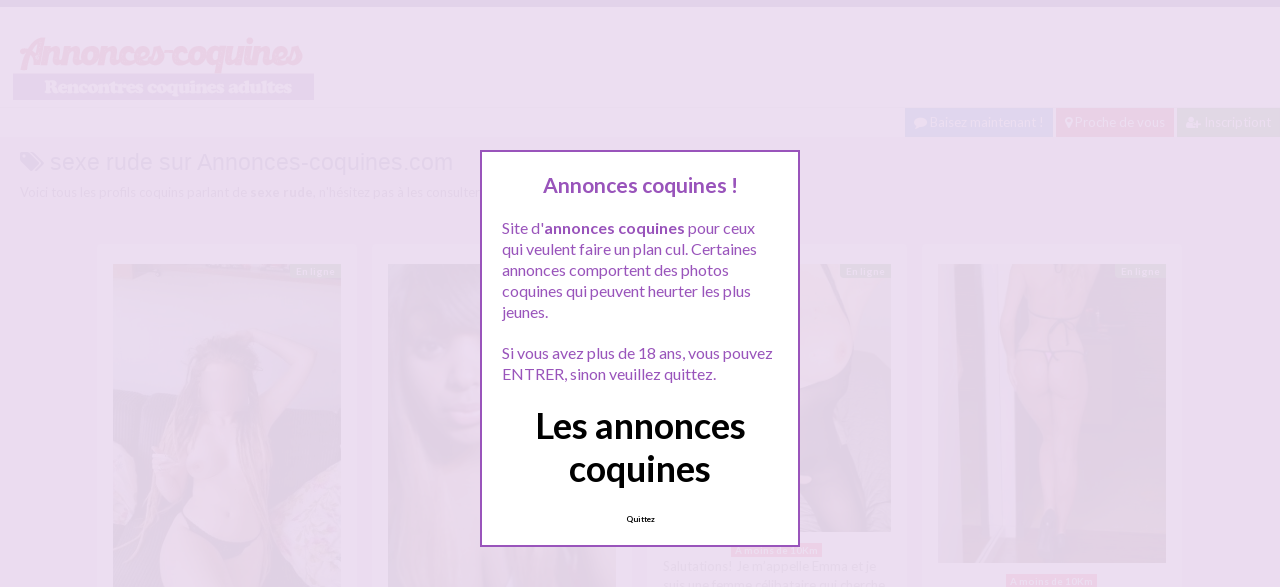

--- FILE ---
content_type: text/html; charset=UTF-8
request_url: http://www.annonces-coquines.com/recherche/sexe-rude/
body_size: 11134
content:
<!doctype html>
<!--[if lt IE 7]> <html lang="fr-FR" class="no-js lt-ie9 lt-ie8 lt-ie7" > <![endif]-->
<!--[if IE 7]>    <html lang="fr-FR" class="no-js ie7 lt-ie9 lt-ie8"> <![endif]-->
<!--[if IE 8]>    <html lang="fr-FR" class="no-js ie8 lt-ie9"> <![endif]-->
<!--[if gt IE 8]><!--> <html lang="fr-FR" class="no-js"> <!--<![endif]-->
<head>
<meta charset="UTF-8">
<!-- This content is the property of annonces-coquines.com -->
<!-- no copy is allowed - Since Jan 2015 -->
<script type="text/javascript" language="javascript" src="/wp-content/themes/pinfinity/disclamer.js"></script>
<meta name="viewport" content="width=device-width, initial-scale=1, maximum-scale=1">
<link rel="stylesheet" href="/wp-content/themes/pinfinity/css/bootstrap.min.css">
<link rel="stylesheet" href="https://cdnjs.cloudflare.com/ajax/libs/font-awesome/4.7.0/css/font-awesome.min.css">
<script src="https://code.jquery.com/jquery-3.3.1.slim.min.js" integrity="sha384-q8i/X+965DzO0rT7abK41JStQIAqVgRVzpbzo5smXKp4YfRvH+8abtTE1Pi6jizo" crossorigin="anonymous"></script>
<script src="https://cdnjs.cloudflare.com/ajax/libs/popper.js/1.14.7/umd/popper.min.js" integrity="sha384-UO2eT0CpHqdSJQ6hJty5KVphtPhzWj9WO1clHTMGa3JDZwrnQq4sF86dIHNDz0W1" crossorigin="anonymous"></script>
<script src="https://stackpath.bootstrapcdn.com/bootstrap/4.3.1/js/bootstrap.min.js" integrity="sha384-JjSmVgyd0p3pXB1rRibZUAYoIIy6OrQ6VrjIEaFf/nJGzIxFDsf4x0xIM+B07jRM" crossorigin="anonymous"></script>

<title>sexe rude - Annonces coquines</title>
	<style>img:is([sizes="auto" i], [sizes^="auto," i]) { contain-intrinsic-size: 3000px 1500px }</style>
	<meta name="description" content="Je cherche un amant aimant comme moi les plans sexe un peu rude et torride. Évidemment, avant toute chose, il faut se mettre des limites, chacun les siennes. Voici ce que j&#039;aime en général dans ce genre de plan : Les fessées, les petites gifles surtout quand je suis à genoux…">
<meta name="robots" content="index, follow, max-snippet:-1, max-image-preview:large, max-video-preview:-1">
<link rel="canonical" href="https://www.annonces-coquines.com/recherche/sexe-rude/">
<link rel='dns-prefetch' href='//fonts.googleapis.com' />
<link rel="alternate" type="application/rss+xml" title="Annonces coquines &raquo; Flux" href="https://www.annonces-coquines.com/feed/" />
<link rel="alternate" type="application/rss+xml" title="Annonces coquines &raquo; Flux des commentaires" href="https://www.annonces-coquines.com/comments/feed/" />
<link rel="alternate" type="application/rss+xml" title="Annonces coquines &raquo; Flux de l’étiquette sexe rude" href="https://www.annonces-coquines.com/recherche/sexe-rude/feed/" />
<script type="text/javascript">
/* <![CDATA[ */
window._wpemojiSettings = {"baseUrl":"https:\/\/s.w.org\/images\/core\/emoji\/15.1.0\/72x72\/","ext":".png","svgUrl":"https:\/\/s.w.org\/images\/core\/emoji\/15.1.0\/svg\/","svgExt":".svg","source":{"concatemoji":"https:\/\/www.annonces-coquines.com\/wp-includes\/js\/wp-emoji-release.min.js?ver=6.8.1"}};
/*! This file is auto-generated */
!function(i,n){var o,s,e;function c(e){try{var t={supportTests:e,timestamp:(new Date).valueOf()};sessionStorage.setItem(o,JSON.stringify(t))}catch(e){}}function p(e,t,n){e.clearRect(0,0,e.canvas.width,e.canvas.height),e.fillText(t,0,0);var t=new Uint32Array(e.getImageData(0,0,e.canvas.width,e.canvas.height).data),r=(e.clearRect(0,0,e.canvas.width,e.canvas.height),e.fillText(n,0,0),new Uint32Array(e.getImageData(0,0,e.canvas.width,e.canvas.height).data));return t.every(function(e,t){return e===r[t]})}function u(e,t,n){switch(t){case"flag":return n(e,"\ud83c\udff3\ufe0f\u200d\u26a7\ufe0f","\ud83c\udff3\ufe0f\u200b\u26a7\ufe0f")?!1:!n(e,"\ud83c\uddfa\ud83c\uddf3","\ud83c\uddfa\u200b\ud83c\uddf3")&&!n(e,"\ud83c\udff4\udb40\udc67\udb40\udc62\udb40\udc65\udb40\udc6e\udb40\udc67\udb40\udc7f","\ud83c\udff4\u200b\udb40\udc67\u200b\udb40\udc62\u200b\udb40\udc65\u200b\udb40\udc6e\u200b\udb40\udc67\u200b\udb40\udc7f");case"emoji":return!n(e,"\ud83d\udc26\u200d\ud83d\udd25","\ud83d\udc26\u200b\ud83d\udd25")}return!1}function f(e,t,n){var r="undefined"!=typeof WorkerGlobalScope&&self instanceof WorkerGlobalScope?new OffscreenCanvas(300,150):i.createElement("canvas"),a=r.getContext("2d",{willReadFrequently:!0}),o=(a.textBaseline="top",a.font="600 32px Arial",{});return e.forEach(function(e){o[e]=t(a,e,n)}),o}function t(e){var t=i.createElement("script");t.src=e,t.defer=!0,i.head.appendChild(t)}"undefined"!=typeof Promise&&(o="wpEmojiSettingsSupports",s=["flag","emoji"],n.supports={everything:!0,everythingExceptFlag:!0},e=new Promise(function(e){i.addEventListener("DOMContentLoaded",e,{once:!0})}),new Promise(function(t){var n=function(){try{var e=JSON.parse(sessionStorage.getItem(o));if("object"==typeof e&&"number"==typeof e.timestamp&&(new Date).valueOf()<e.timestamp+604800&&"object"==typeof e.supportTests)return e.supportTests}catch(e){}return null}();if(!n){if("undefined"!=typeof Worker&&"undefined"!=typeof OffscreenCanvas&&"undefined"!=typeof URL&&URL.createObjectURL&&"undefined"!=typeof Blob)try{var e="postMessage("+f.toString()+"("+[JSON.stringify(s),u.toString(),p.toString()].join(",")+"));",r=new Blob([e],{type:"text/javascript"}),a=new Worker(URL.createObjectURL(r),{name:"wpTestEmojiSupports"});return void(a.onmessage=function(e){c(n=e.data),a.terminate(),t(n)})}catch(e){}c(n=f(s,u,p))}t(n)}).then(function(e){for(var t in e)n.supports[t]=e[t],n.supports.everything=n.supports.everything&&n.supports[t],"flag"!==t&&(n.supports.everythingExceptFlag=n.supports.everythingExceptFlag&&n.supports[t]);n.supports.everythingExceptFlag=n.supports.everythingExceptFlag&&!n.supports.flag,n.DOMReady=!1,n.readyCallback=function(){n.DOMReady=!0}}).then(function(){return e}).then(function(){var e;n.supports.everything||(n.readyCallback(),(e=n.source||{}).concatemoji?t(e.concatemoji):e.wpemoji&&e.twemoji&&(t(e.twemoji),t(e.wpemoji)))}))}((window,document),window._wpemojiSettings);
/* ]]> */
</script>
<link rel='stylesheet' id='fancybox-css' href='https://www.annonces-coquines.com/wp-content/themes/pinfinity/panel/scripts/fancybox-2.1.5/jquery.fancybox.css?ver=2.1.5' type='text/css' media='all' />
<style id='wp-emoji-styles-inline-css' type='text/css'>

	img.wp-smiley, img.emoji {
		display: inline !important;
		border: none !important;
		box-shadow: none !important;
		height: 1em !important;
		width: 1em !important;
		margin: 0 0.07em !important;
		vertical-align: -0.1em !important;
		background: none !important;
		padding: 0 !important;
	}
</style>
<link rel='stylesheet' id='wp-block-library-css' href='https://www.annonces-coquines.com/wp-includes/css/dist/block-library/style.min.css?ver=6.8.1' type='text/css' media='all' />
<style id='classic-theme-styles-inline-css' type='text/css'>
/*! This file is auto-generated */
.wp-block-button__link{color:#fff;background-color:#32373c;border-radius:9999px;box-shadow:none;text-decoration:none;padding:calc(.667em + 2px) calc(1.333em + 2px);font-size:1.125em}.wp-block-file__button{background:#32373c;color:#fff;text-decoration:none}
</style>
<style id='global-styles-inline-css' type='text/css'>
:root{--wp--preset--aspect-ratio--square: 1;--wp--preset--aspect-ratio--4-3: 4/3;--wp--preset--aspect-ratio--3-4: 3/4;--wp--preset--aspect-ratio--3-2: 3/2;--wp--preset--aspect-ratio--2-3: 2/3;--wp--preset--aspect-ratio--16-9: 16/9;--wp--preset--aspect-ratio--9-16: 9/16;--wp--preset--color--black: #000000;--wp--preset--color--cyan-bluish-gray: #abb8c3;--wp--preset--color--white: #ffffff;--wp--preset--color--pale-pink: #f78da7;--wp--preset--color--vivid-red: #cf2e2e;--wp--preset--color--luminous-vivid-orange: #ff6900;--wp--preset--color--luminous-vivid-amber: #fcb900;--wp--preset--color--light-green-cyan: #7bdcb5;--wp--preset--color--vivid-green-cyan: #00d084;--wp--preset--color--pale-cyan-blue: #8ed1fc;--wp--preset--color--vivid-cyan-blue: #0693e3;--wp--preset--color--vivid-purple: #9b51e0;--wp--preset--gradient--vivid-cyan-blue-to-vivid-purple: linear-gradient(135deg,rgba(6,147,227,1) 0%,rgb(155,81,224) 100%);--wp--preset--gradient--light-green-cyan-to-vivid-green-cyan: linear-gradient(135deg,rgb(122,220,180) 0%,rgb(0,208,130) 100%);--wp--preset--gradient--luminous-vivid-amber-to-luminous-vivid-orange: linear-gradient(135deg,rgba(252,185,0,1) 0%,rgba(255,105,0,1) 100%);--wp--preset--gradient--luminous-vivid-orange-to-vivid-red: linear-gradient(135deg,rgba(255,105,0,1) 0%,rgb(207,46,46) 100%);--wp--preset--gradient--very-light-gray-to-cyan-bluish-gray: linear-gradient(135deg,rgb(238,238,238) 0%,rgb(169,184,195) 100%);--wp--preset--gradient--cool-to-warm-spectrum: linear-gradient(135deg,rgb(74,234,220) 0%,rgb(151,120,209) 20%,rgb(207,42,186) 40%,rgb(238,44,130) 60%,rgb(251,105,98) 80%,rgb(254,248,76) 100%);--wp--preset--gradient--blush-light-purple: linear-gradient(135deg,rgb(255,206,236) 0%,rgb(152,150,240) 100%);--wp--preset--gradient--blush-bordeaux: linear-gradient(135deg,rgb(254,205,165) 0%,rgb(254,45,45) 50%,rgb(107,0,62) 100%);--wp--preset--gradient--luminous-dusk: linear-gradient(135deg,rgb(255,203,112) 0%,rgb(199,81,192) 50%,rgb(65,88,208) 100%);--wp--preset--gradient--pale-ocean: linear-gradient(135deg,rgb(255,245,203) 0%,rgb(182,227,212) 50%,rgb(51,167,181) 100%);--wp--preset--gradient--electric-grass: linear-gradient(135deg,rgb(202,248,128) 0%,rgb(113,206,126) 100%);--wp--preset--gradient--midnight: linear-gradient(135deg,rgb(2,3,129) 0%,rgb(40,116,252) 100%);--wp--preset--font-size--small: 13px;--wp--preset--font-size--medium: 20px;--wp--preset--font-size--large: 36px;--wp--preset--font-size--x-large: 42px;--wp--preset--spacing--20: 0.44rem;--wp--preset--spacing--30: 0.67rem;--wp--preset--spacing--40: 1rem;--wp--preset--spacing--50: 1.5rem;--wp--preset--spacing--60: 2.25rem;--wp--preset--spacing--70: 3.38rem;--wp--preset--spacing--80: 5.06rem;--wp--preset--shadow--natural: 6px 6px 9px rgba(0, 0, 0, 0.2);--wp--preset--shadow--deep: 12px 12px 50px rgba(0, 0, 0, 0.4);--wp--preset--shadow--sharp: 6px 6px 0px rgba(0, 0, 0, 0.2);--wp--preset--shadow--outlined: 6px 6px 0px -3px rgba(255, 255, 255, 1), 6px 6px rgba(0, 0, 0, 1);--wp--preset--shadow--crisp: 6px 6px 0px rgba(0, 0, 0, 1);}:where(.is-layout-flex){gap: 0.5em;}:where(.is-layout-grid){gap: 0.5em;}body .is-layout-flex{display: flex;}.is-layout-flex{flex-wrap: wrap;align-items: center;}.is-layout-flex > :is(*, div){margin: 0;}body .is-layout-grid{display: grid;}.is-layout-grid > :is(*, div){margin: 0;}:where(.wp-block-columns.is-layout-flex){gap: 2em;}:where(.wp-block-columns.is-layout-grid){gap: 2em;}:where(.wp-block-post-template.is-layout-flex){gap: 1.25em;}:where(.wp-block-post-template.is-layout-grid){gap: 1.25em;}.has-black-color{color: var(--wp--preset--color--black) !important;}.has-cyan-bluish-gray-color{color: var(--wp--preset--color--cyan-bluish-gray) !important;}.has-white-color{color: var(--wp--preset--color--white) !important;}.has-pale-pink-color{color: var(--wp--preset--color--pale-pink) !important;}.has-vivid-red-color{color: var(--wp--preset--color--vivid-red) !important;}.has-luminous-vivid-orange-color{color: var(--wp--preset--color--luminous-vivid-orange) !important;}.has-luminous-vivid-amber-color{color: var(--wp--preset--color--luminous-vivid-amber) !important;}.has-light-green-cyan-color{color: var(--wp--preset--color--light-green-cyan) !important;}.has-vivid-green-cyan-color{color: var(--wp--preset--color--vivid-green-cyan) !important;}.has-pale-cyan-blue-color{color: var(--wp--preset--color--pale-cyan-blue) !important;}.has-vivid-cyan-blue-color{color: var(--wp--preset--color--vivid-cyan-blue) !important;}.has-vivid-purple-color{color: var(--wp--preset--color--vivid-purple) !important;}.has-black-background-color{background-color: var(--wp--preset--color--black) !important;}.has-cyan-bluish-gray-background-color{background-color: var(--wp--preset--color--cyan-bluish-gray) !important;}.has-white-background-color{background-color: var(--wp--preset--color--white) !important;}.has-pale-pink-background-color{background-color: var(--wp--preset--color--pale-pink) !important;}.has-vivid-red-background-color{background-color: var(--wp--preset--color--vivid-red) !important;}.has-luminous-vivid-orange-background-color{background-color: var(--wp--preset--color--luminous-vivid-orange) !important;}.has-luminous-vivid-amber-background-color{background-color: var(--wp--preset--color--luminous-vivid-amber) !important;}.has-light-green-cyan-background-color{background-color: var(--wp--preset--color--light-green-cyan) !important;}.has-vivid-green-cyan-background-color{background-color: var(--wp--preset--color--vivid-green-cyan) !important;}.has-pale-cyan-blue-background-color{background-color: var(--wp--preset--color--pale-cyan-blue) !important;}.has-vivid-cyan-blue-background-color{background-color: var(--wp--preset--color--vivid-cyan-blue) !important;}.has-vivid-purple-background-color{background-color: var(--wp--preset--color--vivid-purple) !important;}.has-black-border-color{border-color: var(--wp--preset--color--black) !important;}.has-cyan-bluish-gray-border-color{border-color: var(--wp--preset--color--cyan-bluish-gray) !important;}.has-white-border-color{border-color: var(--wp--preset--color--white) !important;}.has-pale-pink-border-color{border-color: var(--wp--preset--color--pale-pink) !important;}.has-vivid-red-border-color{border-color: var(--wp--preset--color--vivid-red) !important;}.has-luminous-vivid-orange-border-color{border-color: var(--wp--preset--color--luminous-vivid-orange) !important;}.has-luminous-vivid-amber-border-color{border-color: var(--wp--preset--color--luminous-vivid-amber) !important;}.has-light-green-cyan-border-color{border-color: var(--wp--preset--color--light-green-cyan) !important;}.has-vivid-green-cyan-border-color{border-color: var(--wp--preset--color--vivid-green-cyan) !important;}.has-pale-cyan-blue-border-color{border-color: var(--wp--preset--color--pale-cyan-blue) !important;}.has-vivid-cyan-blue-border-color{border-color: var(--wp--preset--color--vivid-cyan-blue) !important;}.has-vivid-purple-border-color{border-color: var(--wp--preset--color--vivid-purple) !important;}.has-vivid-cyan-blue-to-vivid-purple-gradient-background{background: var(--wp--preset--gradient--vivid-cyan-blue-to-vivid-purple) !important;}.has-light-green-cyan-to-vivid-green-cyan-gradient-background{background: var(--wp--preset--gradient--light-green-cyan-to-vivid-green-cyan) !important;}.has-luminous-vivid-amber-to-luminous-vivid-orange-gradient-background{background: var(--wp--preset--gradient--luminous-vivid-amber-to-luminous-vivid-orange) !important;}.has-luminous-vivid-orange-to-vivid-red-gradient-background{background: var(--wp--preset--gradient--luminous-vivid-orange-to-vivid-red) !important;}.has-very-light-gray-to-cyan-bluish-gray-gradient-background{background: var(--wp--preset--gradient--very-light-gray-to-cyan-bluish-gray) !important;}.has-cool-to-warm-spectrum-gradient-background{background: var(--wp--preset--gradient--cool-to-warm-spectrum) !important;}.has-blush-light-purple-gradient-background{background: var(--wp--preset--gradient--blush-light-purple) !important;}.has-blush-bordeaux-gradient-background{background: var(--wp--preset--gradient--blush-bordeaux) !important;}.has-luminous-dusk-gradient-background{background: var(--wp--preset--gradient--luminous-dusk) !important;}.has-pale-ocean-gradient-background{background: var(--wp--preset--gradient--pale-ocean) !important;}.has-electric-grass-gradient-background{background: var(--wp--preset--gradient--electric-grass) !important;}.has-midnight-gradient-background{background: var(--wp--preset--gradient--midnight) !important;}.has-small-font-size{font-size: var(--wp--preset--font-size--small) !important;}.has-medium-font-size{font-size: var(--wp--preset--font-size--medium) !important;}.has-large-font-size{font-size: var(--wp--preset--font-size--large) !important;}.has-x-large-font-size{font-size: var(--wp--preset--font-size--x-large) !important;}
:where(.wp-block-post-template.is-layout-flex){gap: 1.25em;}:where(.wp-block-post-template.is-layout-grid){gap: 1.25em;}
:where(.wp-block-columns.is-layout-flex){gap: 2em;}:where(.wp-block-columns.is-layout-grid){gap: 2em;}
:root :where(.wp-block-pullquote){font-size: 1.5em;line-height: 1.6;}
</style>
<link rel='stylesheet' id='google-font-lato-yanone-kaffeesatz-css' href='http://fonts.googleapis.com/css?family=Lato%3A400%2C700%2C400italic%7CYanone+Kaffeesatz&#038;ver=6.8.1' type='text/css' media='all' />
<link rel='stylesheet' id='ci-style-css' href='https://www.annonces-coquines.com/wp-content/themes/pinfinity/style.css?ver=1.8' type='text/css' media='screen' />
<link rel='stylesheet' id='ci-color-scheme-css' href='https://www.annonces-coquines.com/wp-content/themes/pinfinity/colors/purple.css?ver=6.8.1' type='text/css' media='all' />
<script type="text/javascript" src="https://www.annonces-coquines.com/wp-includes/js/jquery/jquery.min.js?ver=3.7.1" id="jquery-core-js"></script>
<script type="text/javascript" src="https://www.annonces-coquines.com/wp-includes/js/jquery/jquery-migrate.min.js?ver=3.4.1" id="jquery-migrate-js"></script>
<script type="text/javascript" src="https://www.annonces-coquines.com/wp-content/themes/pinfinity/panel/scripts/modernizr-2.6.2.js?ver=6.8.1" id="modernizr-js"></script>
<link rel="https://api.w.org/" href="https://www.annonces-coquines.com/wp-json/" /><link rel="alternate" title="JSON" type="application/json" href="https://www.annonces-coquines.com/wp-json/wp/v2/tags/5701" /><link rel="EditURI" type="application/rsd+xml" title="RSD" href="https://www.annonces-coquines.com/xmlrpc.php?rsd" />
<script type="text/javascript">
	window._wp_rp_static_base_url = 'https://wprp.sovrn.com/static/';
	window._wp_rp_wp_ajax_url = "https://www.annonces-coquines.com/wp-admin/admin-ajax.php";
	window._wp_rp_plugin_version = '3.6.4';
	window._wp_rp_post_id = '7012';
	window._wp_rp_num_rel_posts = '6';
	window._wp_rp_thumbnails = true;
	window._wp_rp_post_title = 'Coquine+aimant+le+sexe+un+peu+rude.';
	window._wp_rp_post_tags = ['amiens', 'bien', 'cru', 'ni', 'comm', 'dj', 'moi', 'sex', 'en', 'de', 'fai', 'le', 'jaim', 'train', 'pa', 'dan'];
	window._wp_rp_promoted_content = true;
</script>
<link rel="stylesheet" href="https://www.annonces-coquines.com/wp-content/plugins/wordpress-23-related-posts-plugin/static/themes/vertical.css?version=3.6.4" />
<!-- Analytics by WP Statistics - https://wp-statistics.com -->
<!-- Global site tag (gtag.js) - Google Analytics -->
<script async src="https://www.googletagmanager.com/gtag/js?id=G-14EQ8B2HL6"></script>
<script>
  window.dataLayer = window.dataLayer || [];
  function gtag(){dataLayer.push(arguments);}
  gtag('js', new Date());

  gtag('config', 'G-14EQ8B2HL6');
</script><link rel="shortcut icon" type="image/x-icon" href="http://www.annonces-coquines.com/wp-content/uploads/2020/05/favicon.ico" /><link rel="apple-touch-icon" href="http://www.annonces-coquines.com/wp-content/uploads/2020/05/android-chrome-192x192-1.png" /><link rel="apple-touch-icon" sizes="72x72" href="http://www.annonces-coquines.com/wp-content/uploads/2020/05/android-chrome-192x192-1.png" /><link rel="apple-touch-icon" sizes="114x114" href="http://www.annonces-coquines.com/wp-content/uploads/2020/05/android-chrome-192x192-1.png" /><link rel="pingback" href="https://www.annonces-coquines.com/xmlrpc.php" />				<style type="text/css">
					body{background-color: #ebddf1;background-repeat: repeat;} 				</style>
						</head>
<body class="archive tag tag-sexe-rude tag-5701 wp-theme-pinfinity ci-pinfinity ci-pinfinity-1-8 ci-scheme-purple">
<header id="header">
	<div class="pre-head show-on-mobile">
		<div class="wrap group">
			<div class="pre-head-wgt group">
							</div>
		</div>
	</div>
	<div id="site-head">
		<div class="wrap group">
			<hgroup class="logo imglogo">
				<p><a title="Annonces coquines" href="https://www.annonces-coquines.com"><img src="http://www.annonces-coquines.com/wp-content/uploads/2022/03/logoannoncescoquines.png" alt="Annonces coquines" /></a></p>			</hgroup>

			<div class="header-wgt group">
							</div>
		</div>
	</div>
		<div align=right>
			<a title="Baisez maintenant !" href="https://www.leplancul.com/ouverture-compte/go.php" target="_blank" class="btn btn-sm  btn-primary active"><i class="fa fa-comment" aria-hidden="true"></i> Baisez maintenant !</a>

		<a title="Les annonces coquines proche de chez vous" href="/ville/a-moins-de-10km/" class="btn btn-danger btn-sm  active"><i class="fa fa-map-marker"></i> Proche de vous</a>
		<a title="Inscription tchat" href="/inscription-gratuite/" class="btn btn-success btn-sm  active"><i class="fa fa-user-plus"></i> Inscriptiont</a>
		</div>

			    <div class="alert alert-info">
        <h1 class="h4"><i class="fa fa-tags"></i> sexe rude sur Annonces-coquines.com</h1>
        <p class="mb-0">Voici tous les profils coquins parlant de <b>sexe rude</b>, n'hésitez pas à les consulter et vous inscrire pour entamer le dialogue.</p>
		
		
		
    </div>
</header>
<br />
<div id="box-container">
	<div id="entry-listing" class="group">
																	<article id="post-7012" class="entry box format-standard post-7012 post type-post status-publish has-post-thumbnail hentry category-amiens tag-baise-avec-insultes tag-baise-hard tag-gifle-et-insulte tag-mots-crus tag-sexe-rude">
					<div class="entry-content-cnt">
	<div class="entry-content">
						<div class='status' style='position: absolute; top: 20px; right: 16px; z-index: 999; padding: 1px 6px; background: #22780F; border: 0; border-bottom-left-radius: 4px; font-weight: bold; font-size: 10px; color: #ffffff;'>En ligne</div>
		<a href="https://www.annonces-coquines.com/coquine-aimant-le-sexe-un-peu-rude/" title="Coquine aimant le sexe un peu rude.">
			<img src="https://www.annonces-coquines.com/wp-content/uploads/2022/06/annoncescoquines80-54.jpg" class="attachment-ci_listing_thumb size-ci_listing_thumb wp-post-image" alt="Je cherche un amant aimant comme moi les plans sexe un peu rude et torride. Évidemment" decoding="async" fetchpriority="high" />		</a>
		<div align="center">
		<a title="Annonce Amiens" href="https://www.annonces-coquines.com/ville/amiens/"><span class="badge badge-danger">Amiens</span></a> </div>


		<p>Je cherche un amant aimant comme moi les plans sexe un peu rude et torride. Évidemment, avant toute chose, il faut se mettre des limites, chacun les siennes. Voici ce que j&rsquo;aime en général dans ce genre de plan : Les fessées, les petites gifles surtout quand je suis à genoux en train de sucer. J&rsquo;accepte aussi les mots crus et des légers crachats. Mais tout[&#8230;]</p>
	</div>
</div>
<div class="entry-desc">
	<h3><a class="h5" href="https://www.annonces-coquines.com/coquine-aimant-le-sexe-un-peu-rude/" title="Coquine aimant le sexe un peu rude.">Coquine aimant le sexe un peu rude.</a></h3>
</div>




				</article>
					
																																<article id="post-5779" class="entry box format-standard post-5779 post type-post status-publish has-post-thumbnail hentry category-a-moins-de-10km tag-fille-celibataire tag-fille-marocaine tag-homme-romantique tag-relation-durable tag-soirees-douces">
							<div class="entry-content-cnt">
	<div class="entry-content">
						<div class='status' style='position: absolute; top: 20px; right: 16px; z-index: 999; padding: 1px 6px; background: #000000; border: 0; border-bottom-left-radius: 4px; font-weight: bold; font-size: 10px;'>Hors ligne</div>
		<a href="https://www.annonces-coquines.com/yasmina-cherche-un-homme-romantique-pour-soirees-douces/" title="Yasmina cherche un homme romantique pour soirées douces">
			<img src="https://www.annonces-coquines.com/wp-content/uploads/2022/03/proche2vous-3-500x730.jpg" class="attachment-ci_listing_thumb size-ci_listing_thumb wp-post-image" alt="" decoding="async" loading="lazy" />		</a>
		<div align="center">
		<a title="Annonce A moins de 10Km" href="https://www.annonces-coquines.com/ville/a-moins-de-10km/"><span class="badge badge-danger">A moins de 10Km</span></a> </div>


		<p>Hello ! j&rsquo;espère que je vais trouver ici réponse à mon annonce de rencontre, je tente ma chance et sait on jamais ! Je suis Yasmina et je suis d&rsquo;origine marocaine, je suis célibataire et je suis à la recherche d&rsquo;un homme romantique de ma tranche d&rsquo;âge pour soirées douces, chez moi de préférence. Je sais que ce site est plutôt destiné aux coups d&rsquo;un[&#8230;]</p>
	</div>
</div>
<div class="entry-desc">
	<h3><a class="h5" href="https://www.annonces-coquines.com/yasmina-cherche-un-homme-romantique-pour-soirees-douces/" title="Yasmina cherche un homme romantique pour soirées douces">Yasmina cherche un homme romantique pour soirées douces</a></h3>
</div>




							</article>
																					<article id="post-7193" class="entry box format-standard post-7193 post type-post status-publish has-post-thumbnail hentry category-a-moins-de-10km tag-femme-celibataire tag-rencontre-intime">
							<div class="entry-content-cnt">
	<div class="entry-content">
						<div class='status' style='position: absolute; top: 20px; right: 16px; z-index: 999; padding: 1px 6px; background: #22780F; border: 0; border-bottom-left-radius: 4px; font-weight: bold; font-size: 10px; color: #ffffff;'>En ligne</div>
		<a href="https://www.annonces-coquines.com/femme-celibataire-qui-cherche-a-faire-une-rencontre-intime/" title="Femme célibataire qui cherche à faire une rencontre intime">
			<img src="https://www.annonces-coquines.com/wp-content/uploads/2023/03/salope-a-baiser-500x587.jpg" class="attachment-ci_listing_thumb size-ci_listing_thumb wp-post-image" alt="Femme célibataire qui cherche à faire une rencontre intime" decoding="async" loading="lazy" />		</a>
		<div align="center">
		<a title="Annonce A moins de 10Km" href="https://www.annonces-coquines.com/ville/a-moins-de-10km/"><span class="badge badge-danger">A moins de 10Km</span></a> </div>


		<p>Salutations! Je m&rsquo;appelle Emma et je suis une femme célibataire qui cherche à faire une rencontre intime. Je suis une femme séduisante qui est à la recherche d&rsquo;un homme attentionné, qui aime les surprises et qui sait comment s&rsquo;amuser. Je suis une femme sensuelle, qui est très ouverte d&rsquo;esprit. Je veux trouver un partenaire qui saura m&rsquo;apporter de l&rsquo;amusement et de l&rsquo;excitation. Je suis à[&#8230;]</p>
	</div>
</div>
<div class="entry-desc">
	<h3><a class="h5" href="https://www.annonces-coquines.com/femme-celibataire-qui-cherche-a-faire-une-rencontre-intime/" title="Femme célibataire qui cherche à faire une rencontre intime">Femme célibataire qui cherche à faire une rencontre intime</a></h3>
</div>




							</article>
																					<article id="post-5829" class="entry box format-standard post-5829 post type-post status-publish has-post-thumbnail hentry category-a-moins-de-10km tag-agent-immobilier-libertine tag-annonce-coquine-fille-blonde tag-baise-agent-immobilier tag-fille-blonde-libertine tag-sexe-agent-immobilier">
							<div class="entry-content-cnt">
	<div class="entry-content">
						<div class='status' style='position: absolute; top: 20px; right: 16px; z-index: 999; padding: 1px 6px; background: #22780F; border: 0; border-bottom-left-radius: 4px; font-weight: bold; font-size: 10px; color: #ffffff;'>En ligne</div>
		<a href="https://www.annonces-coquines.com/fille-blonde-libertine-agent-immobilier-cherche-un-mec-pour-une-visite-speciale/" title="Fille blonde libertine agent immobilier cherche un mec pour une visite spéciale">
			<img src="https://www.annonces-coquines.com/wp-content/uploads/2022/05/ann-coqu01-2-500x655.jpg" class="attachment-ci_listing_thumb size-ci_listing_thumb wp-post-image" alt="Fille blonde libertine agent immobilier cherche un mec pour une visite spéciale" decoding="async" loading="lazy" />		</a>
		<div align="center">
		<a title="Annonce A moins de 10Km" href="https://www.annonces-coquines.com/ville/a-moins-de-10km/"><span class="badge badge-danger">A moins de 10Km</span></a> </div>


		<p>Salut a tous les mecs &#8230; Je m&rsquo;appelle Sarah et je suis une fille blonde de 31 ans, coquine et libertine (je suis sur d&rsquo;autres sites aussi) et je cherche ici un mec proche de chez moi, pour une rencontre et une visite d&rsquo;appartement un peu « spéciale ». Et oui j&rsquo;ai le gros fantasme de me faire prendre dans une maison que je vous ferai visiter[&#8230;]</p>
	</div>
</div>
<div class="entry-desc">
	<h3><a class="h5" href="https://www.annonces-coquines.com/fille-blonde-libertine-agent-immobilier-cherche-un-mec-pour-une-visite-speciale/" title="Fille blonde libertine agent immobilier cherche un mec pour une visite spéciale">Fille blonde libertine agent immobilier cherche un mec pour une visite spéciale</a></h3>
</div>




							</article>
																					<article id="post-5776" class="entry box format-standard post-5776 post type-post status-publish has-post-thumbnail hentry category-a-moins-de-10km tag-femme-mariee tag-juste-pour-le-sexe tag-plaisirs-discrets tag-rencontre-adultere tag-rencontres-coquines">
							<div class="entry-content-cnt">
	<div class="entry-content">
						<div class='status' style='position: absolute; top: 20px; right: 16px; z-index: 999; padding: 1px 6px; background: #000000; border: 0; border-bottom-left-radius: 4px; font-weight: bold; font-size: 10px;'>Hors ligne</div>
		<a href="https://www.annonces-coquines.com/femme-mariee-a-la-recherche-de-plaisirs-discrets/" title="Femme mariée à la recherche de plaisirs discrets">
			<img src="https://www.annonces-coquines.com/wp-content/uploads/2022/03/proche2vous-2-500x960.jpg" class="attachment-ci_listing_thumb size-ci_listing_thumb wp-post-image" alt="Femme mariée à la recherche de plaisirs discrets" decoding="async" loading="lazy" />		</a>
		<div align="center">
		<a title="Annonce A moins de 10Km" href="https://www.annonces-coquines.com/ville/a-moins-de-10km/"><span class="badge badge-danger">A moins de 10Km</span></a> </div>


		<p>Coucou à tous je m&rsquo;appelle N. et je préfère ne pas trop vous en dire plus car je suis une femme mariée, à la recherche de plaisirs discrets. Mon homme souvent absent pour ses affaires professionnelles, ne doit absolument pas savoir que je traine sur ce genre de sites de rencontres coquines. J&rsquo;ai 31 ans et j&rsquo;ai une petite fille de 5 ans, mais la[&#8230;]</p>
	</div>
</div>
<div class="entry-desc">
	<h3><a class="h5" href="https://www.annonces-coquines.com/femme-mariee-a-la-recherche-de-plaisirs-discrets/" title="Femme mariée à la recherche de plaisirs discrets">Femme mariée à la recherche de plaisirs discrets</a></h3>
</div>




							</article>
																					<article id="post-5826" class="entry box format-standard post-5826 post type-post status-publish has-post-thumbnail hentry category-a-moins-de-10km tag-aime-le-sexe tag-annonce-coquine tag-annonce-femme-ronde tag-baise-femme-ronde tag-dialogue-coquin tag-femme-ronde-coquine tag-femme-ronde-salope tag-salope tag-salope-ronde-et-coquine tag-sodomie-femme-ronde">
							<div class="entry-content-cnt">
	<div class="entry-content">
						<div class='status' style='position: absolute; top: 20px; right: 16px; z-index: 999; padding: 1px 6px; background: #000000; border: 0; border-bottom-left-radius: 4px; font-weight: bold; font-size: 10px;'>Hors ligne</div>
		<a href="https://www.annonces-coquines.com/femme-ronde-voici-mon-annonce-coquine/" title="Femme ronde, voici mon annonce coquine">
			<img src="https://www.annonces-coquines.com/wp-content/uploads/2022/05/ann-coqu01-1-500x699.jpg" class="attachment-ci_listing_thumb size-ci_listing_thumb wp-post-image" alt="Femme ronde, voici mon annonce coquine" decoding="async" loading="lazy" />		</a>
		<div align="center">
		<a title="Annonce A moins de 10Km" href="https://www.annonces-coquines.com/ville/a-moins-de-10km/"><span class="badge badge-danger">A moins de 10Km</span></a> </div>


		<p>hello à tous les amateurs de femmes rondes sur ce site de rencontre ! j&rsquo;espère que vous êtes nombreux a être connectés et que vous aimez les fesses bien rebondies parce que c&rsquo;est mon cas ! je suis une femme divorcée, très coquine, voire un peu salope même lol, qui a envie de prendre du plaisir avec des mecs que je rencontre sur le net.[&#8230;]</p>
	</div>
</div>
<div class="entry-desc">
	<h3><a class="h5" href="https://www.annonces-coquines.com/femme-ronde-voici-mon-annonce-coquine/" title="Femme ronde, voici mon annonce coquine">Femme ronde, voici mon annonce coquine</a></h3>
</div>




							</article>
																					<article id="post-5773" class="entry box format-standard post-5773 post type-post status-publish has-post-thumbnail hentry category-a-moins-de-10km tag-annonce-coquine tag-fille-coquine tag-jeunette-coquine tag-tester-sodomie tag-vierge-du-cul">
							<div class="entry-content-cnt">
	<div class="entry-content">
						<div class='status' style='position: absolute; top: 20px; right: 16px; z-index: 999; padding: 1px 6px; background: #22780F; border: 0; border-bottom-left-radius: 4px; font-weight: bold; font-size: 10px; color: #ffffff;'>En ligne</div>
		<a href="https://www.annonces-coquines.com/jeunette-coquine-de-19-ans-veut-tester-la-sodomie/" title="Jeunette coquine de 19 ans veut tester la sodomie">
			<img src="https://www.annonces-coquines.com/wp-content/uploads/2022/03/proche2vous-1-500x424.jpg" class="attachment-ci_listing_thumb size-ci_listing_thumb wp-post-image" alt="" decoding="async" loading="lazy" />		</a>
		<div align="center">
		<a title="Annonce A moins de 10Km" href="https://www.annonces-coquines.com/ville/a-moins-de-10km/"><span class="badge badge-danger">A moins de 10Km</span></a> </div>


		<p>Salut à tous, j&rsquo;espère que vous allez bien, moi c&rsquo;est Manon et je viens ici car j&rsquo;ai 19 ans, j&rsquo;ai un mec, mais impossible de lui faire comprendre que j&rsquo;ai envie de tester la sodomie. En fait on en a parlé entre nous, mais je crois qu&rsquo;il est carrément contre, et moi ca me saoule grave parce que dans les vidéos de culs que je[&#8230;]</p>
	</div>
</div>
<div class="entry-desc">
	<h3><a class="h5" href="https://www.annonces-coquines.com/jeunette-coquine-de-19-ans-veut-tester-la-sodomie/" title="Jeunette coquine de 19 ans veut tester la sodomie">Jeunette coquine de 19 ans veut tester la sodomie</a></h3>
</div>




							</article>
																			
											<article class="entry box">
							<div class="entry-content-cnt">
								<aside id="randomize-2" class="widget randomize group">Trouvez l'amour sur notre <strong><a href="https://www.annonce-serieuse.fr/" title="site de rencontres sérieuses">site de rencontres sérieuses</a></strong>, conçu pour connecter des célibataires partageant les mêmes valeurs ! mais aussi des bonnes annonces pour un <strong><a href="https://www.leplancul.com/" title="plan cul gratuit">plan cul gratuit</a></strong>.</aside><aside id="tag_cloud-2" class="widget widget_tag_cloud group"><h3 class="widget-title">Trouvez une annonce coquine !</h3><div class="tagcloud"><a href="https://www.annonces-coquines.com/recherche/aime-le-sexe/" class="tag-cloud-link tag-link-4893 tag-link-position-1" style="font-size: 11.828125pt;" aria-label="aime le sexe (8 éléments)">aime le sexe</a>
<a href="https://www.annonces-coquines.com/recherche/annonce-coquine/" class="tag-cloud-link tag-link-5432 tag-link-position-2" style="font-size: 22pt;" aria-label="annonce coquine (74 éléments)">annonce coquine</a>
<a href="https://www.annonces-coquines.com/recherche/annonce-coquine-amiens/" class="tag-cloud-link tag-link-5005 tag-link-position-3" style="font-size: 9.09375pt;" aria-label="annonce coquine Amiens (4 éléments)">annonce coquine Amiens</a>
<a href="https://www.annonces-coquines.com/recherche/annonce-coquine-angers/" class="tag-cloud-link tag-link-5038 tag-link-position-4" style="font-size: 9.09375pt;" aria-label="annonce coquine Angers (4 éléments)">annonce coquine Angers</a>
<a href="https://www.annonces-coquines.com/recherche/annonce-coquine-annecy/" class="tag-cloud-link tag-link-4948 tag-link-position-5" style="font-size: 8pt;" aria-label="annonce coquine Annecy (3 éléments)">annonce coquine Annecy</a>
<a href="https://www.annonces-coquines.com/recherche/annonce-coquine-avignon/" class="tag-cloud-link tag-link-5017 tag-link-position-6" style="font-size: 9.09375pt;" aria-label="annonce coquine Avignon (4 éléments)">annonce coquine Avignon</a>
<a href="https://www.annonces-coquines.com/recherche/annonce-coquine-bastia/" class="tag-cloud-link tag-link-4942 tag-link-position-7" style="font-size: 9.09375pt;" aria-label="annonce coquine Bastia (4 éléments)">annonce coquine Bastia</a>
<a href="https://www.annonces-coquines.com/recherche/annonce-coquine-bordeaux/" class="tag-cloud-link tag-link-5023 tag-link-position-8" style="font-size: 9.09375pt;" aria-label="annonce coquine Bordeaux (4 éléments)">annonce coquine Bordeaux</a>
<a href="https://www.annonces-coquines.com/recherche/annonce-coquine-cannes/" class="tag-cloud-link tag-link-4972 tag-link-position-9" style="font-size: 9.09375pt;" aria-label="annonce coquine Cannes (4 éléments)">annonce coquine Cannes</a>
<a href="https://www.annonces-coquines.com/recherche/annonce-coquine-colmar/" class="tag-cloud-link tag-link-5014 tag-link-position-10" style="font-size: 9.96875pt;" aria-label="annonce coquine Colmar (5 éléments)">annonce coquine Colmar</a>
<a href="https://www.annonces-coquines.com/recherche/annonce-coquine-dijon/" class="tag-cloud-link tag-link-4945 tag-link-position-11" style="font-size: 9.09375pt;" aria-label="annonce coquine Dijon (4 éléments)">annonce coquine Dijon</a>
<a href="https://www.annonces-coquines.com/recherche/annonce-coquine-grenoble/" class="tag-cloud-link tag-link-5035 tag-link-position-12" style="font-size: 9.09375pt;" aria-label="annonce coquine Grenoble (4 éléments)">annonce coquine Grenoble</a>
<a href="https://www.annonces-coquines.com/recherche/annonce-coquine-lyon/" class="tag-cloud-link tag-link-4996 tag-link-position-13" style="font-size: 9.09375pt;" aria-label="annonce coquine Lyon (4 éléments)">annonce coquine Lyon</a>
<a href="https://www.annonces-coquines.com/recherche/annonce-coquine-metz/" class="tag-cloud-link tag-link-4951 tag-link-position-14" style="font-size: 8pt;" aria-label="annonce coquine Metz (3 éléments)">annonce coquine Metz</a>
<a href="https://www.annonces-coquines.com/recherche/annonce-coquine-nantes/" class="tag-cloud-link tag-link-4939 tag-link-position-15" style="font-size: 9.09375pt;" aria-label="annonce coquine Nantes (4 éléments)">annonce coquine Nantes</a>
<a href="https://www.annonces-coquines.com/recherche/annonce-coquine-nice/" class="tag-cloud-link tag-link-5002 tag-link-position-16" style="font-size: 9.09375pt;" aria-label="annonce coquine Nice (4 éléments)">annonce coquine Nice</a>
<a href="https://www.annonces-coquines.com/recherche/annonce-coquine-paris/" class="tag-cloud-link tag-link-5020 tag-link-position-17" style="font-size: 9.09375pt;" aria-label="annonce coquine Paris (4 éléments)">annonce coquine Paris</a>
<a href="https://www.annonces-coquines.com/recherche/annonce-coquine-perpignan/" class="tag-cloud-link tag-link-5026 tag-link-position-18" style="font-size: 9.09375pt;" aria-label="annonce coquine Perpignan (4 éléments)">annonce coquine Perpignan</a>
<a href="https://www.annonces-coquines.com/recherche/annonce-coquine-reims/" class="tag-cloud-link tag-link-4984 tag-link-position-19" style="font-size: 8pt;" aria-label="annonce coquine Reims (3 éléments)">annonce coquine Reims</a>
<a href="https://www.annonces-coquines.com/recherche/annonce-coquine-rennes/" class="tag-cloud-link tag-link-4963 tag-link-position-20" style="font-size: 9.09375pt;" aria-label="annonce coquine Rennes (4 éléments)">annonce coquine Rennes</a>
<a href="https://www.annonces-coquines.com/recherche/annonce-coquine-rouen/" class="tag-cloud-link tag-link-5008 tag-link-position-21" style="font-size: 9.09375pt;" aria-label="annonce coquine Rouen (4 éléments)">annonce coquine Rouen</a>
<a href="https://www.annonces-coquines.com/recherche/annonce-coquine-strasbourg/" class="tag-cloud-link tag-link-4975 tag-link-position-22" style="font-size: 9.09375pt;" aria-label="annonce coquine Strasbourg (4 éléments)">annonce coquine Strasbourg</a>
<a href="https://www.annonces-coquines.com/recherche/annonce-coquine-toulon/" class="tag-cloud-link tag-link-4987 tag-link-position-23" style="font-size: 8pt;" aria-label="annonce coquine Toulon (3 éléments)">annonce coquine Toulon</a>
<a href="https://www.annonces-coquines.com/recherche/annonce-coquine-toulouse/" class="tag-cloud-link tag-link-5032 tag-link-position-24" style="font-size: 9.09375pt;" aria-label="annonce coquine Toulouse (4 éléments)">annonce coquine Toulouse</a>
<a href="https://www.annonces-coquines.com/recherche/annonce-coquine-tours/" class="tag-cloud-link tag-link-5044 tag-link-position-25" style="font-size: 9.09375pt;" aria-label="annonce coquine Tours (4 éléments)">annonce coquine Tours</a>
<a href="https://www.annonces-coquines.com/recherche/baise-hard/" class="tag-cloud-link tag-link-5474 tag-link-position-26" style="font-size: 9.09375pt;" aria-label="baise hard (4 éléments)">baise hard</a>
<a href="https://www.annonces-coquines.com/recherche/bonne-baise/" class="tag-cloud-link tag-link-5705 tag-link-position-27" style="font-size: 10.734375pt;" aria-label="bonne baise (6 éléments)">bonne baise</a>
<a href="https://www.annonces-coquines.com/recherche/envie-de-sexe/" class="tag-cloud-link tag-link-5383 tag-link-position-28" style="font-size: 12.8125pt;" aria-label="envie de sexe (10 éléments)">envie de sexe</a>
<a href="https://www.annonces-coquines.com/recherche/envoyer-en-lair/" class="tag-cloud-link tag-link-5539 tag-link-position-29" style="font-size: 11.28125pt;" aria-label="envoyer en l&#039;air (7 éléments)">envoyer en l&#039;air</a>
<a href="https://www.annonces-coquines.com/recherche/femme-mariee/" class="tag-cloud-link tag-link-4882 tag-link-position-30" style="font-size: 10.734375pt;" aria-label="femme mariée (6 éléments)">femme mariée</a>
<a href="https://www.annonces-coquines.com/recherche/fille-coquine/" class="tag-cloud-link tag-link-4880 tag-link-position-31" style="font-size: 9.09375pt;" aria-label="fille coquine (4 éléments)">fille coquine</a>
<a href="https://www.annonces-coquines.com/recherche/fille-facile/" class="tag-cloud-link tag-link-5188 tag-link-position-32" style="font-size: 9.09375pt;" aria-label="fille facile (4 éléments)">fille facile</a>
<a href="https://www.annonces-coquines.com/recherche/manque-de-sexe/" class="tag-cloud-link tag-link-5799 tag-link-position-33" style="font-size: 11.28125pt;" aria-label="manque de sexe (7 éléments)">manque de sexe</a>
<a href="https://www.annonces-coquines.com/recherche/nouvelles-rencontres/" class="tag-cloud-link tag-link-5567 tag-link-position-34" style="font-size: 9.09375pt;" aria-label="nouvelles rencontres (4 éléments)">nouvelles rencontres</a>
<a href="https://www.annonces-coquines.com/recherche/plan-cul/" class="tag-cloud-link tag-link-5787 tag-link-position-35" style="font-size: 18.0625pt;" aria-label="plan cul (32 éléments)">plan cul</a>
<a href="https://www.annonces-coquines.com/recherche/plan-cul-regulier/" class="tag-cloud-link tag-link-5658 tag-link-position-36" style="font-size: 9.09375pt;" aria-label="plan cul régulier (4 éléments)">plan cul régulier</a>
<a href="https://www.annonces-coquines.com/recherche/plans-culs/" class="tag-cloud-link tag-link-5660 tag-link-position-37" style="font-size: 14.015625pt;" aria-label="plans culs (13 éléments)">plans culs</a>
<a href="https://www.annonces-coquines.com/recherche/plan-sexe/" class="tag-cloud-link tag-link-5482 tag-link-position-38" style="font-size: 9.09375pt;" aria-label="plan sexe (4 éléments)">plan sexe</a>
<a href="https://www.annonces-coquines.com/recherche/rencontre-coquine/" class="tag-cloud-link tag-link-4891 tag-link-position-39" style="font-size: 12.8125pt;" aria-label="rencontre coquine (10 éléments)">rencontre coquine</a>
<a href="https://www.annonces-coquines.com/recherche/rencontres-coquines/" class="tag-cloud-link tag-link-5843 tag-link-position-40" style="font-size: 14.015625pt;" aria-label="rencontres coquines (13 éléments)">rencontres coquines</a>
<a href="https://www.annonces-coquines.com/recherche/rencontre-sexe/" class="tag-cloud-link tag-link-5867 tag-link-position-41" style="font-size: 10.734375pt;" aria-label="rencontre sexe (6 éléments)">rencontre sexe</a>
<a href="https://www.annonces-coquines.com/recherche/salope/" class="tag-cloud-link tag-link-5709 tag-link-position-42" style="font-size: 18.609375pt;" aria-label="salope (36 éléments)">salope</a>
<a href="https://www.annonces-coquines.com/recherche/sexe-extraconjugal/" class="tag-cloud-link tag-link-5138 tag-link-position-43" style="font-size: 9.09375pt;" aria-label="sexe extraconjugal (4 éléments)">sexe extraconjugal</a>
<a href="https://www.annonces-coquines.com/recherche/sexe-strasbourg/" class="tag-cloud-link tag-link-5118 tag-link-position-44" style="font-size: 9.09375pt;" aria-label="sexe Strasbourg (4 éléments)">sexe Strasbourg</a>
<a href="https://www.annonces-coquines.com/recherche/vie-sexuelle/" class="tag-cloud-link tag-link-5806 tag-link-position-45" style="font-size: 9.09375pt;" aria-label="vie sexuelle (4 éléments)">vie sexuelle</a></div>
</aside>							</div>
					</article>
					</div>
				</div>
<footer id="footer">
	<div class="wrap group">
		<div class="footer-text">
<strong><a href="http://www.annonces-coquines.com" title="annonces coquines">Annonces-coquines.com</a> - Rencontre coquine adulte.</strong><br />
Le top pour faire des rencontres !<br />
Copyright 2002 &copy; <strong>Annonces-coquines.com</strong><br />
<small><a href="http://www.annonces-coquines.com/sitemap_index.xml">Plan du site</a></small><br />
<br />
</div>
</div>
</footer>

<script type="speculationrules">
{"prefetch":[{"source":"document","where":{"and":[{"href_matches":"\/*"},{"not":{"href_matches":["\/wp-*.php","\/wp-admin\/*","\/wp-content\/uploads\/*","\/wp-content\/*","\/wp-content\/plugins\/*","\/wp-content\/themes\/pinfinity\/*","\/*\\?(.+)"]}},{"not":{"selector_matches":"a[rel~=\"nofollow\"]"}},{"not":{"selector_matches":".no-prefetch, .no-prefetch a"}}]},"eagerness":"conservative"}]}
</script>
<script type="text/javascript" src="https://www.annonces-coquines.com/wp-content/themes/pinfinity/panel/scripts/superfish.js?ver=6.8.1" id="jquery-superfish-js"></script>
<script type="text/javascript" src="https://www.annonces-coquines.com/wp-content/themes/pinfinity/js/jquery.jplayer.js?ver=6.8.1" id="jquery-jplayer-js"></script>
<script type="text/javascript" src="https://www.annonces-coquines.com/wp-content/themes/pinfinity/js/jquery.formLabels1.0.js?ver=6.8.1" id="jquery-formLabels-js"></script>
<script type="text/javascript" src="https://www.annonces-coquines.com/wp-content/themes/pinfinity/js/jquery.isotope.js?ver=6.8.1" id="jquery-isotope-js"></script>
<script type="text/javascript" src="https://www.annonces-coquines.com/wp-content/themes/pinfinity/js/jquery.infinitescroll.min.js?ver=6.8.1" id="jquery-infinitescroll-js"></script>
<script type="text/javascript" src="https://www.annonces-coquines.com/wp-content/themes/pinfinity/js/jquery.cook.js?ver=6.8.1" id="jquery-cookie-js"></script>
<script type="text/javascript" src="https://www.annonces-coquines.com/wp-content/themes/pinfinity/panel/scripts/jquery.flexslider-2.1-min.js?ver=6.8.1" id="jquery-flexslider-js"></script>
<script type="text/javascript" src="https://www.annonces-coquines.com/wp-content/themes/pinfinity/panel/scripts/jquery.fitvids.js?ver=1.1" id="jquery-fitVids-js"></script>
<script type="text/javascript" id="ci-front-scripts-js-extra">
/* <![CDATA[ */
var ThemeOption = {"slider_autoslide":"","slider_effect":"fade","slider_direction":"horizontal","slider_duration":"600","slider_speed":"3000","swfPath":"https:\/\/www.annonces-coquines.com\/wp-content\/themes\/pinfinity\/js"};
/* ]]> */
</script>
<script type="text/javascript" src="https://www.annonces-coquines.com/wp-content/themes/pinfinity/js/scripts.js?ver=1.8" id="ci-front-scripts-js"></script>
<script type="text/javascript" src="https://www.annonces-coquines.com/wp-content/themes/pinfinity/panel/scripts/fancybox-2.1.5/jquery.fancybox.pack.js?ver=2.1.5" id="fancybox-js"></script>
<script type="text/javascript" src="https://www.annonces-coquines.com/wp-content/themes/pinfinity/panel/components/retinajs/dist/retina.js?ver=1.3.0" id="retinajs-js"></script>
<script type="text/javascript" id="love-it-js-extra">
/* <![CDATA[ */
var love_it_vars = {"ajaxurl":"https:\/\/www.annonces-coquines.com\/wp-admin\/admin-ajax.php","nonce":"60e8d59c5f","already_loved_message":"You have already loved this item.","error_message":"Sorry, there was a problem processing your request."};
/* ]]> */
</script>
<script type="text/javascript" src="https://www.annonces-coquines.com/wp-content/themes/pinfinity/js/loveit.js?ver=6.8.1" id="love-it-js"></script>
<script type="text/javascript" id="wp-statistics-tracker-js-extra">
/* <![CDATA[ */
var WP_Statistics_Tracker_Object = {"requestUrl":"https:\/\/www.annonces-coquines.com\/wp-json\/wp-statistics\/v2","ajaxUrl":"https:\/\/www.annonces-coquines.com\/wp-admin\/admin-ajax.php","hitParams":{"wp_statistics_hit":1,"source_type":"post_tag","source_id":5701,"search_query":"","signature":"a5fed16f74be996196fe80bcb4f0f79e","endpoint":"hit"},"onlineParams":{"wp_statistics_hit":1,"source_type":"post_tag","source_id":5701,"search_query":"","signature":"a5fed16f74be996196fe80bcb4f0f79e","endpoint":"online"},"option":{"userOnline":"1","dntEnabled":"1","bypassAdBlockers":false,"consentIntegration":{"name":null,"status":[]},"isPreview":false,"trackAnonymously":false,"isWpConsentApiActive":false,"consentLevel":"disabled"},"jsCheckTime":"60000","isLegacyEventLoaded":""};
/* ]]> */
</script>
<script type="text/javascript" src="https://www.annonces-coquines.com/wp-content/plugins/wp-statistics/assets/js/tracker.js?ver=14.14" id="wp-statistics-tracker-js"></script>
	<script type='text/javascript'>
		jQuery( document ).ready( function( $ ) {
			$( ".fancybox, a[rel^='fancybox[']" ).fancybox( {
				fitToView : true,
				padding   : 0,
				nextEffect: 'fade',
				prevEffect: 'fade'
			} );
		} );
	</script>
		<!--[if (gte IE 6)&(lte IE 8)]>
		<script type="text/javascript" src="https://www.annonces-coquines.com/wp-content/themes/pinfinity/panel/scripts/selectivizr-min.js"></script>
	<![endif]-->
	</body>
</html>



<!-- Dynamic page generated in 0.068 seconds. -->
<!-- Cached page generated by WP-Super-Cache on 2026-01-10 05:44:27 -->

<!-- super cache -->

--- FILE ---
content_type: application/javascript
request_url: http://www.annonces-coquines.com/wp-content/themes/pinfinity/disclamer.js
body_size: 1071
content:
function Entrer()
{
 document.cookie="disclaimerok=oui;path=/;";
 setTimeout("Entrer2()",3000);
}
function Entrer2(){ top.location.href='https://www.liensdecul.com/landing/redir3.php'; }
function extractUrlParams(){
    var t = location.search.substring(1).split('&');
    var f = [];
    for (var i=0; i<t.length; i++){
        var x = t[ i ].split('=');
        f[x[0]]=x[1];
    }
    return f;
}
var tabURLsite = extractUrlParams();
if(!tabURLsite['referer'])
{
	if(document.cookie.indexOf("disclaimerok")<=-1)
	{
	 document.write(""
	+"<style type=\"text/css\">"
+"<!--"
+"object{ visibility:hidden; }"
+"#disclaimer{ text-align:left; }"
+"#disclaimer-fond{ position:absolute; z-index:15000; width:100%; height:2000px; background:#ebddf1; text-align:center; line-height:normal; clear:both; filter:alpha(opacity=95); -moz-opacity:0.95; opacity:0.95; }"
+"#disclaimer-conteneur{ position:absolute; z-index:15001; width:100%; text-align:center; clear:both; }"
+"#disclaimer-cadre{ width:320px; padding:10px; margin:150px auto 0 auto; text-align:left; background:#fff; border:#9954BB 2px solid; }"
+"#disclaimer-cadre b{ display:block; padding:10px 0 10px 0; text-align:center; font-size:21px; color:#9954BB; }"
+"#disclaimer-cadre font{ display:block; padding:10px 0 20px 0; text-align:center; font-size:21px; color:#000000; }"
+"#disclaimer-cadre p{ margin:0; padding:10px; font-size:16px; color:#9954BB; }"
+"#disclaimer-cadre .boutons{ margin:0; padding:10px; text-align:center; }"
+"#disclaimer-cadre a{ text-decoration:none; font-size:36px; font-weight:bold; color:#000000; }"
+"#disclaimer-cadre a:hover{ text-decoration:underline; }"
+"#disclaimer-cadre .quitter{ margin:0; padding:10px; text-align:center; }"
+"#disclaimer-cadre a.quitter:link{ text-decoration:none; font-size:8px; font-weight:bold; color:#000000; }"
+"#disclaimer-cadre a.quitter:hover{ text-decoration:underline; }"
+"-->"
+"<\/style>"
	 +"<div id='disclaimer'><div id='disclaimer-fond'></div><div id='disclaimer-conteneur'>"
	 +"<div id='disclaimer-cadre'>"
	 +"<b>Annonces coquines !</b>"
	 +"<p>Site d'<strong>annonces coquines</strong> pour ceux qui veulent faire un plan cul. Certaines annonces comportent des photos coquines qui peuvent heurter les plus jeunes.</p>"
	 +"<p>Si vous avez plus de 18 ans, vous pouvez ENTRER, sinon veuillez quittez.</p>"
	 +"<div class='boutons'><a href='"+document.URL+"' target='_blank' onclick='Entrer();'>Les annonces coquines</a></div>"
     	 +"<div class='quitter'><a href='https://www.liensdecul.com/landing/redir2.php' class='quitter' rel='nofollow'>Quittez</a></div>"
	 +"</div>"
	 +"</div></div>"
	 );
	}
}